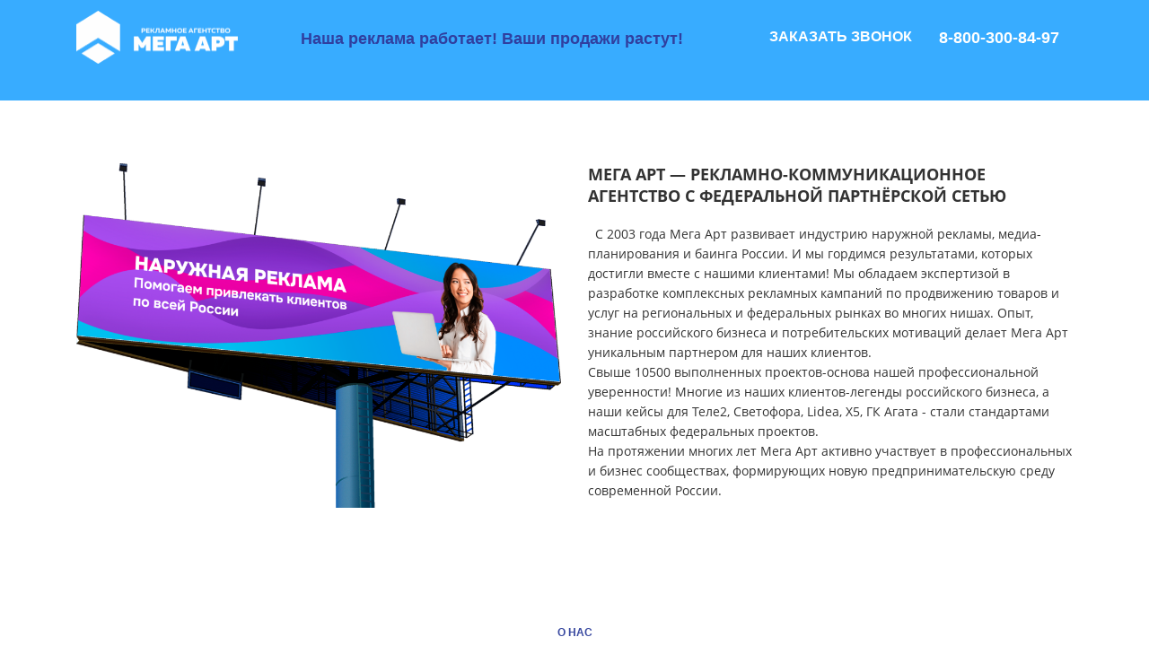

--- FILE ---
content_type: text/html; charset=UTF-8
request_url: https://megaartrus.ru/okompanii/
body_size: 19311
content:
<!DOCTYPE html>
<html xml:lang="ru" lang="ru" class="">
<head>
	<script async 
					src="https://www.googletagmanager.com/gtag/js?id=G-8DGT4Y46C8" 
					data-skip-moving="true"
				></script> <script data-skip-moving="true">window.dataLayer = window.dataLayer || [];
				function gtag(){dataLayer.push(arguments)};
				gtag("js", new Date());
				gtag("config", "G-8DGT4Y46C8");</script> <script data-skip-moving="true">(function(w,d,s,l,i){w[l]=w[l]||[];w[l].push({'gtm.start':new Date().getTime(),event:'gtm.js'});
				var f=d.getElementsByTagName(s)[0],
				j=d.createElement(s),
				dl=l!='dataLayer'?'&l='+l:'';
				j.async=true;
				j.src='https://www.googletagmanager.com/gtm.js?id='+i+dl;
				f.parentNode.insertBefore(j,f);})(window,document,'script','dataLayer','GTM-5F6LX26');</script> <!-- Yandex.Metrika counter -->
<script data-skip-moving="true">(function(m,e,t,r,i,k,a){m[i]=m[i]||function(){(m[i].a=m[i].a||[]).push(arguments)};
					m[i].l=1*new Date();
					for (var j = 0; j < document.scripts.length; j++) {if (document.scripts[j].src === r) { return; }}
					k=e.createElement(t),a=e.getElementsByTagName(t)[0],k.async=1,k.src=r,a.parentNode.insertBefore(k,a)})
					(window, document, "script", "https://mc.yandex.ru/metrika/tag.js", "ym");
					ym('84553129', "init", {
						clickmap:true,
						trackLinks:true,
						accurateTrackBounce:true,
						webvisor:true,
						trackHash:true,
						ecommerce:"dataLayer"
				   });</script>
<!-- /Yandex.Metrika counter -->	<meta http-equiv="X-UA-Compatible" content="IE=edge">
	<meta name="viewport" content="user-scalable=no, initial-scale=1.0, maximum-scale=1.0, width=device-width">
	<meta name="HandheldFriendly" content="true" >
	<meta name="MobileOptimized" content="width">
	<meta name="apple-mobile-web-app-capable" content="yes">
	<title>О компании</title>
	<meta http-equiv="Content-Type" content="text/html; charset=UTF-8" />
<meta name="description" content="РА &quot;Мега Арт&quot;" />
<script data-skip-moving="true">(function() {const canvas = document.createElement('canvas');let gl;try{gl = canvas.getContext('webgl2') || canvas.getContext('webgl') || canvas.getContext('experimental-webgl');}catch (e){return;}if (!gl){return;}const result = {vendor: gl.getParameter(gl.VENDOR),renderer: gl.getParameter(gl.RENDERER),};const debugInfo = gl.getExtension('WEBGL_debug_renderer_info');if (debugInfo){result.unmaskedVendor = gl.getParameter(debugInfo.UNMASKED_VENDOR_WEBGL);result.unmaskedRenderer = gl.getParameter(debugInfo.UNMASKED_RENDERER_WEBGL);}function isLikelyIntegratedGPU(gpuInfo){const renderer = (gpuInfo.unmaskedRenderer || gpuInfo.renderer || '').toLowerCase();const vendor = (gpuInfo.unmaskedVendor || gpuInfo.vendor || '').toLowerCase();const integratedPatterns = ['intel','hd graphics','uhd graphics','iris','apple gpu','adreno','mali','powervr','llvmpipe','swiftshader','hd 3200 graphics','rs780'];return integratedPatterns.some(pattern => renderer.includes(pattern) || vendor.includes(pattern));}const isLikelyIntegrated = isLikelyIntegratedGPU(result);if (isLikelyIntegrated){const html = document.documentElement;html.classList.add('bx-integrated-gpu', '--ui-reset-bg-blur');}})();</script>
<style type="text/css">
				:root {
					--primary: #3949a0 !important;
					--primary-darken-1: hsl(230.68, 47%, 41%);
					--primary-darken-2: hsl(230.68, 47%, 38%);
					--primary-darken-3: hsl(230.68, 47%, 33%);
					--primary-lighten-1: hsl(230.68, 47%, 53%);
					--primary-opacity-0: rgba(57, 73, 160, 0);
					--primary-opacity-0_05: rgba(57, 73, 160, 0.05);
					--primary-opacity-0_1: rgba(57, 73, 160, 0.1);
					--primary-opacity-0_15: rgba(57, 73, 160, 0.15);
					--primary-opacity-0_2: rgba(57, 73, 160, 0.2);
					--primary-opacity-0_25: rgba(57, 73, 160, 0.25);
					--primary-opacity-0_3: rgba(57, 73, 160, 0.3);
					--primary-opacity-0_35: rgba(57, 73, 160, 0.35);
					--primary-opacity-0_4: rgba(57, 73, 160, 0.4);
					--primary-opacity-0_45: rgba(57, 73, 160, 0.45);
					--primary-opacity-0_5: rgba(57, 73, 160, 0.5);
					--primary-opacity-0_55: rgba(57, 73, 160, 0.55);
					--primary-opacity-0_6: rgba(57, 73, 160, 0.6);
					--primary-opacity-0_65: rgba(57, 73, 160, 0.65);
					--primary-opacity-0_7: rgba(57, 73, 160, 0.7);
					--primary-opacity-0_75: rgba(57, 73, 160, 0.75);
					--primary-opacity-0_8: rgba(57, 73, 160, 0.8);
					--primary-opacity-0_85: rgba(57, 73, 160, 0.85);
					--primary-opacity-0_9: rgba(57, 73, 160, 0.9);
					--primary-opacity-0_95: rgba(57, 73, 160, 0.95);
					--theme-color-main: #333333;
					--theme-color-secondary: hsl(230.68, 20%, 80%);
					--theme-color-title: #333333;
					--theme-color-strict-inverse: #ffffff;
				}
			</style>
<style>:root {--theme-color-main: #333333 !important;--theme-color-title: #333333 !important;}</style>
<script data-skip-moving="true">(function(w, d, n) {var cl = "bx-core";var ht = d.documentElement;var htc = ht ? ht.className : undefined;if (htc === undefined || htc.indexOf(cl) !== -1){return;}var ua = n.userAgent;if (/(iPad;)|(iPhone;)/i.test(ua)){cl += " bx-ios";}else if (/Windows/i.test(ua)){cl += ' bx-win';}else if (/Macintosh/i.test(ua)){cl += " bx-mac";}else if (/Linux/i.test(ua) && !/Android/i.test(ua)){cl += " bx-linux";}else if (/Android/i.test(ua)){cl += " bx-android";}cl += (/(ipad|iphone|android|mobile|touch)/i.test(ua) ? " bx-touch" : " bx-no-touch");cl += w.devicePixelRatio && w.devicePixelRatio >= 2? " bx-retina": " bx-no-retina";if (/AppleWebKit/.test(ua)){cl += " bx-chrome";}else if (/Opera/.test(ua)){cl += " bx-opera";}else if (/Firefox/.test(ua)){cl += " bx-firefox";}ht.className = htc ? htc + " " + cl : cl;})(window, document, navigator);</script>


<link href="/bitrix/js/intranet/intranet-common.min.css?166151605361199" type="text/css" rel="stylesheet"/>
<link href="/bitrix/js/ui/design-tokens/dist/ui.design-tokens.min.css?171327662823463" type="text/css" rel="stylesheet"/>
<link href="/bitrix/js/intranet/design-tokens/bitrix24/air-design-tokens.min.css?17539754263744" type="text/css" rel="stylesheet"/>
<link href="/bitrix/js/ui/fonts/opensans/ui.font.opensans.min.css?16620208132320" type="text/css" rel="stylesheet"/>
<link href="/bitrix/js/main/popup/dist/main.popup.bundle.min.css?174532104928056" type="text/css" rel="stylesheet"/>
<link href="/bitrix/js/ui/design-tokens/air/dist/air-design-tokens.min.css?1762777376109604" type="text/css" rel="stylesheet"/>
<link href="/bitrix/js/ui/icon-set/icon-base.min.css?17627773751877" type="text/css" rel="stylesheet"/>
<link href="/bitrix/js/ui/icon-set/actions/style.min.css?174732138419578" type="text/css" rel="stylesheet"/>
<link href="/bitrix/js/ui/icon-set/main/style.min.css?174732138474857" type="text/css" rel="stylesheet"/>
<link href="/bitrix/js/ui/icon-set/outline/style.min.css?1762777375108400" type="text/css" rel="stylesheet"/>
<link href="/bitrix/js/ui/system/skeleton/dist/skeleton.bundle.min.css?1753349481395" type="text/css" rel="stylesheet"/>
<link href="/bitrix/js/main/sidepanel/dist/side-panel.bundle.min.css?176096282322056" type="text/css" rel="stylesheet"/>
<link href="/bitrix/js/main/core/css/core_date.min.css?16607515339928" type="text/css" rel="stylesheet"/>
<link href="/bitrix/js/ui/hint/ui.hint.min.css?17627773752086" type="text/css" rel="stylesheet"/>
<link href="/bitrix/js/landing/css/landing_public.min.css?1567508327250" type="text/css" rel="stylesheet"/>
<link href="/bitrix/components/bitrix/landing.pub/templates/.default/style.min.css?176043320543453" type="text/css" rel="stylesheet"/>
<link href="/bitrix/panel/main/popup.min.css?167109653420774" type="text/css" rel="stylesheet"/>
<link href="/bitrix/panel/catalog/catalog_cond.min.css?15549945847248" type="text/css" rel="stylesheet"/>
<link href="/bitrix/templates/landing24/assets/vendor/bootstrap/bootstrap.min.css?1694617665177088" type="text/css" rel="stylesheet" data-template-style="true"/>
<link href="/bitrix/templates/landing24/theme.min.css?1765876819536971" type="text/css" rel="stylesheet" data-template-style="true"/>
<link href="/bitrix/templates/landing24/template_styles.min.css?16843044572401" type="text/css" rel="stylesheet" data-template-style="true"/>




<script type="extension/settings" data-extension="main.date">{"formats":{"FORMAT_DATE":"DD.MM.YYYY","FORMAT_DATETIME":"DD.MM.YYYY HH:MI:SS","SHORT_DATE_FORMAT":"d.m.Y","MEDIUM_DATE_FORMAT":"j M Y","LONG_DATE_FORMAT":"j F Y","DAY_MONTH_FORMAT":"j F","DAY_SHORT_MONTH_FORMAT":"j M","SHORT_DAY_OF_WEEK_MONTH_FORMAT":"D, j F","SHORT_DAY_OF_WEEK_SHORT_MONTH_FORMAT":"D, j M","DAY_OF_WEEK_MONTH_FORMAT":"l, j F","FULL_DATE_FORMAT":"l, j F Y","SHORT_TIME_FORMAT":"H:i","LONG_TIME_FORMAT":"H:i:s"}}</script>



<link 
						rel="preload" 
						as="style" 
						onload="this.removeAttribute('onload');this.rel='stylesheet'" 
						data-font="g-font-montserrat" 
						data-protected="true" 
						href="https://fonts.bitrix24.ru/css2?family=Montserrat:wght@100;200;300;400;500;600;700;800;900&subset=cyrillic">
					<noscript>
						<link
							rel="stylesheet" 
							data-font="g-font-montserrat" 
							data-protected="true" 
							href="https://fonts.bitrix24.ru/css2?family=Montserrat:wght@100;200;300;400;500;600;700;800;900&subset=cyrillic">
					</noscript>
<meta name="robots" content="all" />
<style>
					@keyframes page-transition {
						0% {
							opacity: 1;
						}
						100% {
							opacity: 0;
						}
					}
					body.landing-page-transition::after {
						opacity: 1;
						background: #ffffff;
						animation: page-transition 2s 1s forwards;
					}
				</style>
<script data-skip-moving="true">
        (function(w,d,u){
                var s=d.createElement('script');s.async=true;s.src=u+'?'+(Date.now()/60000|0);
                var h=d.getElementsByTagName('script')[0];h.parentNode.insertBefore(s,h);
        })(window,document,'https://portal.megaartrus.ru/upload/crm/site_button/loader_1_6xkfho.js');
</script>
<script data-skip-moving="true">
    window.addEventListener('onBitrixLiveChat', function(event){
        var widget = event.detail.widget;
        widget.setOption('checkSameDomain', false);
    });
</script>
<link rel="preload" href="/bitrix/templates/landing24/assets/vendor/icon/icon/font.woff" as="font" crossorigin="anonymous" type="font/woff" crossorigin>
<link rel="preload" href="/bitrix/templates/landing24/assets/vendor/icon/icon/font.woff2" as="font" crossorigin="anonymous" type="font/woff2" crossorigin>
<style>.icon-badge:before{content:"\e028";}.icon-picture:before{content:"\e032";}.icon-camera:before{content:"\e07f";}.icon-heart:before{content:"\e08a";}</style>
<link rel="preload" href="/bitrix/templates/landing24/assets/vendor/icon/far/font.woff" as="font" crossorigin="anonymous" type="font/woff" crossorigin>
<link rel="preload" href="/bitrix/templates/landing24/assets/vendor/icon/far/font.woff2" as="font" crossorigin="anonymous" type="font/woff2" crossorigin>
<link rel="preload" href="/bitrix/templates/landing24/assets/vendor/icon/fal/font.woff" as="font" crossorigin="anonymous" type="font/woff" crossorigin>
<link rel="preload" href="/bitrix/templates/landing24/assets/vendor/icon/fal/font.woff2" as="font" crossorigin="anonymous" type="font/woff2" crossorigin>
<style>.fa-clock-o:before{content:"\f017";}.fa-chart-user:before{content:"\f6a3";}.fa-rectangle-pro:before{content:"\e235";}.fa-thumbtack:before{content:"\f08d";}</style>
<style>.fa-arrow-left:before{content:"\f060";}.fa-arrow-right:before{content:"\f061";}</style>
<style>.icon-envelope:before{content:"\e086";}.icon-call-in:before{content:"\e047";}</style>
<style>
					body {
						--landing-font-family: Open Sans
					}
				</style>
<link rel="stylesheet" href="https://fonts.bitrix24.ru/css2?family=Open+Sans:wght@100;200;300;400;500;600;700;800;900">
<style>
				body {
					font-weight: 400;
					font-family: Open Sans;
					-webkit-font-smoothing: antialiased;
					-moz-osx-font-smoothing: grayscale;
					-moz-font-feature-settings: "liga", "kern";
					text-rendering: optimizelegibility;
				}
			</style>
<style>
				h1, h2, h3, h4, h5, h6 {
					font-family: Open Sans;
				}
			</style>
<style>
				html {font-size: 14px;}
				body {font-size: 1rem;}
				.g-font-size-default {font-size: 1rem;}
			</style>
<style>
				main.landing-public-mode {
					line-height: 1.6;
					font-weight: 400;
				}
				
				.landing-public-mode .h1, .landing-public-mode .h2, .landing-public-mode .h3, .landing-public-mode .h4, 
				.landing-public-mode .h5, .landing-public-mode .h6, .landing-public-mode .h7,
				.landing-public-mode h1, .landing-public-mode h2, .landing-public-mode h3, .landing-public-mode h4, 
				.landing-public-mode h5, .landing-public-mode h6 {
					font-weight: 400;
				}
			</style>
<meta property="og:title" content="О компании" /><meta property="og:description" content="Раскрой все преимущества 3D-печати в красочном и стильном сайте!" /><meta property="og:image" content="https://cdn-ru.bitrix24.ru/b21115014/landing/d97/d97db21edac19f66ad341ee21a776419/AFP_1x.jpg" /><meta property="og:image:width" content="1200" /><meta property="og:image:height" content="810" /><meta property="og:type" content="website" /><meta property="twitter:title" content="О компании" /><meta property="twitter:description" content="Раскрой все преимущества 3D-печати в красочном и стильном сайте!" /><meta property="twitter:image" content="https://cdn-ru.bitrix24.ru/b21115014/landing/d97/d97db21edac19f66ad341ee21a776419/AFP_1x.jpg" /><meta name="twitter:card" content="summary_large_image" /><meta property="twitter:type" content="website" /> <meta property="Bitrix24SiteType" content="page" /> <meta property="og:url" content="https://megaartrus.ru/okompanii/" />
<link rel="canonical" href="https://megaartrus.ru/okompanii/"/>
<link rel="icon" type="image/jpg" href="https://b24-xly9nw.bitrix24.ru/b21115014/resize_cache/385/047e4a127947eff3c7d861cc2f113186/landing/951/951d47b2725f028a538c4101d0b8a692/Beydzh.jpg" sizes="16x16">
<link rel="icon" type="image/jpg" href="https://b24-xly9nw.bitrix24.ru/b21115014/resize_cache/385/45fd33a620da2e44653e6a92c96d9446/landing/951/951d47b2725f028a538c4101d0b8a692/Beydzh.jpg" sizes="32x32">
<link rel="icon" type="image/jpg" href="https://b24-xly9nw.bitrix24.ru/b21115014/resize_cache/385/c8042d925d6656dd077f15192d13bb8f/landing/951/951d47b2725f028a538c4101d0b8a692/Beydzh.jpg" sizes="96x96">
<link rel="apple-touch-icon" href="https://b24-xly9nw.bitrix24.ru/b21115014/resize_cache/385/eb45a9f96698d396483d7a1236fe0380/landing/951/951d47b2725f028a538c4101d0b8a692/Beydzh.jpg" sizes="120x120">
<link rel="apple-touch-icon" href="https://b24-xly9nw.bitrix24.ru/b21115014/resize_cache/385/a03d95df41ccb7c2ab8a9e9ebcd4cf8a/landing/951/951d47b2725f028a538c4101d0b8a692/Beydzh.jpg" sizes="180x180">
<link rel="apple-touch-icon" href="https://b24-xly9nw.bitrix24.ru/b21115014/resize_cache/385/8245e211b4cc1aeef31861f9c55143e5/landing/951/951d47b2725f028a538c4101d0b8a692/Beydzh.jpg" sizes="152x152">
<link rel="apple-touch-icon" href="https://b24-xly9nw.bitrix24.ru/b21115014/resize_cache/385/26c9f99963f016735739c7de412de1e1/landing/951/951d47b2725f028a538c4101d0b8a692/Beydzh.jpg" sizes="167x167">
 <meta name="google-site-verification" content="u8hrWmqJ0MFJsNsSYRyGoGxw9183WaTb3wFb4nnj3Pk" /> <meta name="yandex-verification" content="8e43769761cd26e5" /> <link rel="icon" type="image/x-icon" href="/favicon.ico"></head>
<body class="landing-page-transition" data-event-tracker='["click","show"]' data-event-tracker-label-from="href">
<noscript>
					<iframe src="https://www.googletagmanager.com/ns.html?id=GTM-5F6LX26" height="0" width="0" style="display:none;visibility:hidden"></iframe>
				</noscript> <noscript>
				<div><img src="https://mc.yandex.ru/watch/84553129" style="position:absolute; left:-9999px;" alt="" /></div>
			</noscript><main class="w-100 landing-public-mode" >
<div class="landing-header"></div> 
								<div class="landing-main"><a id="workarea"></a><div id="b14505" class="block-wrapper block-0-menu-19-travel"><header class="landing-block u-header u-header--sticky u-header--float">
	<div class="u-header__section g-bg-black-opacity-0_5 g-bg-transparent--lg g-transition-0_3 g-py-12" data-header-fix-moment-exclude="g-bg-black-opacity-0_5 g-bg-transparent--lg g-py-12" data-header-fix-moment-classes="g-theme-travel-bg-black-v1-opacity-0_8 g-py-7">
		<nav class="navbar navbar-expand-lg g-py-0 g-px-10 u-navbar-color" style="--navbar-color: #ffffff;--navbar-color--hover: ;--navbar-color--fix-moment: ;--navbar-color--fix-moment--hover: ;">
			<div class="container">
				<!-- Logo -->
				<a href="https://megaartrus.ru/" class="navbar-brand landing-block-node-menu-logo-link u-header__logo p-0" target="_self">
					<img class="landing-block-node-menu-logo u-header__logo-img u-header__logo-img--main g-max-width-180" src="[data-uri]" alt="" srcset="" data-fileid="375" data-pseudo-url="{&quot;text&quot;:&quot;&quot;,&quot;href&quot;:&quot;&quot;,&quot;target&quot;:&quot;_self&quot;,&quot;enabled&quot;:false}" data-lazy-img="Y" data-src="https://cdn-ru.bitrix24.ru/b21115014/landing/278/27831cae5f505dcb73fdeaac5e1c7709/Beydzh_1x.png" loading="lazy" />
				</a>
				<!-- End Logo -->

				<!-- Navigation -->
				<div class="collapse navbar-collapse align-items-center flex-sm-row" id="navBar14505">
					<ul class="landing-block-node-menu-list js-scroll-nav navbar-nav text-uppercase g-font-weight-700 g-font-size-11 g-pt-20 g-pt-0--lg ml-auto"><li class="landing-block-node-menu-list-item nav-item g-mx-15--lg g-mb-7 g-mb-0--lg">
							<script data-b24-form="click/1/8h6ipu" data-skip-moving="true">
								(function(w,d,u){
									var s=d.createElement('script');s.async=true;s.src=u+'?'+(Date.now()/180000|0);
									var h=d.getElementsByTagName('script')[0];h.parentNode.insertBefore(s,h);
								})(window,document,'https://cdn-ru.bitrix24.ru/b21115014/crm/form/loader_1.js');
							</script><a href="#" onclick="BX.PreventDefault();" class="landing-block-node-menu-list-item-link landing-semantic-menu-h-text nav-link p-0 g-font-montserrat g-font-size-16" target="_self">ЗАКАЗАТЬ ЗВОНОК</a>
						</li><li class="landing-block-node-menu-list-item nav-item g-mx-15--lg g-mb-7 g-mb-0--lg">
							<a href="tel:+7-800-300-84-97" class="landing-block-node-menu-list-item-link landing-semantic-menu-h-text nav-link p-0 g-font-montserrat g-font-size-18" target="_blank">8-800-300-84-97</a>
						</li></ul>
				</div>
				<!-- End Navigation -->

				<!-- Responsive Toggle Button -->
				<button class="navbar-toggler btn g-line-height-1 g-brd-none g-pa-0 ml-auto" type="button" aria-label="Toggle navigation" aria-expanded="false" aria-controls="navBar14505" data-toggle="collapse" data-target="#navBar14505">
                <span class="hamburger hamburger--slider">
                  <span class="hamburger-box">
                    <span class="hamburger-inner"></span>
                  </span>
                </span>
				</button>
				<!-- End Responsive Toggle Button -->
			</div>
		</nav>
	</div>
</header></div><div id="b192401" class="block-wrapper block-27-one-col-fix-title-and-text-2"><section class="landing-block js-animation u-block-border-none g-bg g-pt-7 g-pb-auto g-pl-auto" style="--bg: hsla(205, 100%, 61%, 1);--bg-url: ;--bg-url-2x: ;--bg-overlay: ;--bg-size: ;--bg-attachment: ;background-image: ;">
	<div class="landing-block-node-text-container container g-max-width-container">
		<h5 class="landing-block-node-title js-animation fadeIn g-mb-20 g-font-montserrat" style="--color: ;--border-color: ;--border-color--hover: ;">                              <span style="color: rgb(244, 67, 54);">                                       </span><p><span style="font-weight: bold; color: rgb(48, 63, 159);">                                                  Наша реклама работает! Ваши продажи растут!</span></p></h5>
		<div class="landing-block-node-text js-animation g-mb-20 g-pb-1 g-font-montserrat" style="--color: ;"><p style="text-align: left;"><span style="color: var(--theme-color-main); font-size: 1rem;">                                                                                             </span></p></div>
	</div>
</section></div><div id="b192393" class="block-wrapper block-31-4-two-cols-img-text-fix"><section class="landing-block">
	<div class="landing-block-node-container container g-pt-50 g-pb-50">
		<div class="row landing-block-node-block">
			<div class="col-md-6 col-lg-6 order-2 order-md-1">
				<img class="landing-block-node-img js-animation slideInLeft img-fluid" src="[data-uri]" alt="" srcset="" data-fileid="73751" data-pseudo-url="{&quot;text&quot;:&quot;&quot;,&quot;href&quot;:&quot;#&quot;,&quot;target&quot;:&quot;_blank&quot;,&quot;enabled&quot;:false}" data-lazy-img="Y" data-src="https://cdn-ru.bitrix24.ru/b21115014/landing/0f3/0f3b936bacb4684ba9ec0d6e80cf6190/acimg_1x.png" loading="lazy" />
			</div>

			<div class="landing-block-node-text-container js-animation slideInRight col-md-6 col-lg-6 g-pb-20 g-pb-0--md order-1 order-md-2">
				<h5 class="landing-block-node-title text-uppercase g-font-weight-700 mb-0 g-mb-20">МЕГА АРТ — РЕКЛАМНО-КОММУНИКАЦИОННОЕ АГЕНТСТВО С ФЕДЕРАЛЬНОЙ ПАРТНЁРСКОЙ СЕТЬЮ</h5>
				<div class="landing-block-node-text"><p>  С 2003 года Мега Арт развивает индустрию наружной рекламы, медиа-планирования и баинга России. И мы гордимся результатами, которых достигли вместе с нашими клиентами! Мы обладаем экспертизой в разработке комплексных рекламных кампаний по продвижению товаров и услуг на региональных и федеральных рынках во многих нишах. Опыт, знание российского бизнеса и потребительских мотиваций делает Мега Арт уникальным партнером для наших клиентов.
<br />Свыше 10500 выполненных проектов-основа нашей профессиональной уверенности! Многие из наших клиентов-легенды российского бизнеса, а наши кейсы для Теле2, Светофора, Lidea, Х5, ГК Агата - стали стандартами масштабных федеральных проектов.
<br />На протяжении многих лет Мега Арт активно участвует в профессиональных и бизнес сообществах, формирующих новую предпринимательскую среду современной России.<br /></p></div>
			</div>
		</div>
	</div>
</section></div><div id="b14531" class="block-wrapper block-04-7-one-col-fix-with-title-and-text-2"><section class="landing-block landing-semantic-background-color js-animation fadeInUp g-bg-main g-pb-0 g-pt-75" style="--bg: ;--bg-url: ;--bg-url-2x: ;--bg-overlay: ;--bg-size: ;--bg-attachment: ;">
	<div class="landing-block-node-container container text-center g-max-width-800">
		<div class="landing-block-node-inner text-uppercase u-heading-v2-4--bottom g-brd-primary">
			<h6 class="landing-block-node-subtitle landing-semantic-subtitle-medium-primary g-font-weight-700 g-font-size-12 g-color-primary g-mb-15 g-font-montserrat" style="--color: ;">о нас</h6>
			<h2 class="landing-block-node-title landing-semantic-title-medium u-heading-v2__title g-line-height-1_1 g-font-weight-700 g-font-size-40 g-color-black g-mb-minus-10 g-font-montserrat" style="--color: ;">Наша Команда</h2>
		</div>
		<div class="landing-block-node-text landing-semantic-text-medium g-color-gray-dark-v5 g-pb-1 g-font-montserrat" style="--color: ;"><p><br /></p></div>
	</div>
</section></div><div id="b192315" class="block-wrapper block-32-2-2-img-one-big-full--contain"><section class="landing-block g-pt-0 g-pb-0 text-center">
	<img class="landing-block-node-img img-fluid js-animation zoomIn" src="[data-uri]" data-pseudo-url="{&quot;text&quot;:&quot;&quot;,&quot;href&quot;:&quot;#&quot;,&quot;target&quot;:&quot;_blank&quot;,&quot;enabled&quot;:false}" alt="" data-fileid="90707" data-fileid2x="90705" data-lazy-img="Y" data-src="https://cdn-ru.bitrix24.ru/b21115014/landing/328/328f68143b99a7ceb90ac1fa94036e4c/3_2x.jpg" loading="lazy" data-srcset="https://cdn-ru.bitrix24.ru/b21115014/landing/328/328f68143b99a7ceb90ac1fa94036e4c/3_2x.jpg 2x" />
</section></div><div id="b192407" class="block-wrapper block-32-2-2-img-one-big-full--contain"><section class="landing-block g-pt-0 g-pb-0 text-center">
	<img class="landing-block-node-img img-fluid js-animation zoomIn" src="[data-uri]" data-pseudo-url="{&quot;text&quot;:&quot;&quot;,&quot;href&quot;:&quot;#&quot;,&quot;target&quot;:&quot;_blank&quot;,&quot;enabled&quot;:false}" alt="" data-fileid="73895" data-fileid2x="73897" data-lazy-img="Y" data-src="https://cdn-ru.bitrix24.ru/b21115014/landing/8c6/8c6a9c0a033954d460d811d85bfdb61e/mega_art_1x.jpg" loading="lazy" data-srcset="https://cdn-ru.bitrix24.ru/b21115014/landing/88a/88af5c48080b09a9e4b3c2d7a076716f/mega_art_2x.jpg 2x" />
</section></div><div id="b192291" class="block-wrapper block-04-7-one-col-fix-with-title-and-text-2"><section class="landing-block landing-semantic-background-color js-animation animation-none animated g-bg g-pt-80 g-pb-0" style="--bg: #3949a0;--bg-url: ;--bg-url-2x: ;--bg-overlay: ;--bg-size: ;--bg-attachment: ;">
	<div class="landing-block-node-container container text-center g-max-width-800">
		<div class="landing-block-node-inner text-uppercase u-heading-v2-4--bottom g-brd-primary" style="--border-color: ;--border-color--hover: ;">
			<h6 class="landing-block-node-subtitle landing-semantic-subtitle-medium-primary g-font-weight-700 g-font-size-12 g-mb-15 g-font-montserrat g-color" style="--color: #ffffff;">АКТИВНОСТЬ</h6>
			<h2 class="landing-block-node-title landing-semantic-title-medium u-heading-v2__title g-line-height-1_1 g-font-weight-700 g-font-size-40 g-mb-minus-10 g-font-montserrat g-color" style="--color: #ffffff;">СОЦИАЛЬНАЯ РЕКЛАМА</h2>
		</div>
		<div class="landing-block-node-text landing-semantic-text-medium g-pb-1 g-mb-minus-5 g-color" style="--color: #ffffff;"><p>Рекламное агентство &quot;Мега Арт&quot; активно принимает участие в размещении социальной рекламы.</p></div>
	</div>
</section></div><div id="b14525" class="block-wrapper block-20-2-three-cols-fix-img-title-text"><section class="landing-block g-bg g-pb-55" style="">
	<div class="landing-block-node-container container g-pt-30 g-pb-30" style="">
		<div class="row landing-block-inner" style=""><div class="landing-block-card js-animation fadeIn landing-block-node-block col-md-4 col-lg-4 g-mb-30 g-mb-0--md g-pt-10 landing-card" style="">
				<div class="landing-block-node-img-container text-left">
					<img class="landing-block-node-img img-fluid g-mb-30" src="[data-uri]" alt="" data-fileid="1439" data-fileid2x="1441" data-pseudo-url="{&quot;text&quot;:&quot;&quot;,&quot;href&quot;:&quot;&quot;,&quot;target&quot;:&quot;_self&quot;,&quot;enabled&quot;:false}" data-lazy-img="Y" data-src="https://cdn-ru.bitrix24.ru/b21115014/landing/059/059759a3fc2132fac181e1eac0e10975/SHCHit88_1x.jpg" loading="lazy" data-srcset="https://cdn-ru.bitrix24.ru/b21115014/landing/6e4/6e4cf25ed93a20543916a4f69de812c9/SHCHit88_2x.jpg 2x" />
				</div>
				<h5 class="landing-block-node-title landing-semantic-subtitle-big text-uppercase g-font-weight-700 g-mb-20 g-color g-font-montserrat g-font-size-13" style="">БУЗ ВО &quot;ВОЛОГОДСКИЙ ОБЛАСТНОЙ ЦЕНТР ОБЩЕСТВЕННОГО
<br />ЗДОРОВЬЯ И МЕДИЦИНСКОЙ ПРОФИЛАКТИКИ&quot;</h5>
				<div class="landing-block-node-text landing-semantic-text-medium g-color g-font-montserrat" style=""><p>Размещение рекламы в Вологде</p></div>
			</div><div class="landing-block-card js-animation fadeIn landing-block-node-block col-md-4 col-lg-4 g-mb-30 g-mb-0--md g-pt-10" style="">
				<div class="landing-block-node-img-container text-left">
					<img class="landing-block-node-img img-fluid g-mb-30" src="[data-uri]" alt="" data-fileid="1431" data-fileid2x="1433" data-pseudo-url="{&quot;text&quot;:&quot;&quot;,&quot;href&quot;:&quot;&quot;,&quot;target&quot;:&quot;_self&quot;,&quot;enabled&quot;:false}" data-lazy-img="Y" data-src="https://cdn-ru.bitrix24.ru/b21115014/landing/6e9/6e9acc1da29796aa61414262afb74dbe/SHCHit_1x.jpg" loading="lazy" data-srcset="https://cdn-ru.bitrix24.ru/b21115014/landing/0e8/0e8caf72294016bb0dc5c981c0d52813/SHCHit_2x.jpg 2x" />
				</div>
				<h5 class="landing-block-node-title landing-semantic-subtitle-big text-uppercase g-font-weight-700 g-mb-20 g-color g-font-montserrat g-font-size-12" style="">Отдел опеки и попечительства Управления образования администрации Ветлужского муниципального района</h5>
				<div class="landing-block-node-text landing-semantic-text-medium g-color g-font-montserrat" style=""><p>Размещение рекламы в Ветлуга</p></div>
			</div><div class="landing-block-card js-animation fadeIn landing-block-node-block col-md-4 col-lg-4 g-mb-30 g-mb-0--md g-pt-10 landing-card" style="">
				<div class="landing-block-node-img-container text-left">
					<img class="landing-block-node-img img-fluid g-mb-30" src="[data-uri]" alt="" data-fileid="1427" data-fileid2x="1429" data-pseudo-url="{&quot;text&quot;:&quot;&quot;,&quot;href&quot;:&quot;&quot;,&quot;target&quot;:&quot;_self&quot;,&quot;enabled&quot;:false}" data-lazy-img="Y" data-src="https://cdn-ru.bitrix24.ru/b21115014/landing/a67/a67c4f4330eb7a09d7374681c8b976d2/SHCHit3_1x.jpg" loading="lazy" data-srcset="https://cdn-ru.bitrix24.ru/b21115014/landing/973/97388530149f7b3f23ef415be59ffbf7/SHCHit3_2x.jpg 2x" />
				</div>
				<h5 class="landing-block-node-title landing-semantic-subtitle-big text-uppercase g-font-weight-700 g-mb-20 g-color g-font-montserrat g-font-size-12" style="">МИНИСТЕРСТВО ПРИРОДНЫХ<p>РЕСУРСОВ И ЭКОЛОГИИ РОССИЙСКОЙ ФЕДЕРАЦИИ</p></h5>
				<div class="landing-block-node-text landing-semantic-text-medium g-color g-font-montserrat" style=""><p>Размещение на конструкциях 6х3 по всей России</p></div>
			</div></div>
	</div>
</section></div><div id="b14527" class="block-wrapper block-04-7-one-col-fix-with-title-and-text-2"><section class="landing-block landing-semantic-background-color js-animation g-pt-80 animation-none animated g-bg g-pb-15" style="--bg: hsla(0, 0%, 86%, 1);--bg-url: ;--bg-url-2x: ;--bg-overlay: ;--bg-size: ;--bg-attachment: ;">
	<div class="landing-block-node-container container text-center g-max-width-800">
		<div class="landing-block-node-inner text-uppercase u-heading-v2-4--bottom g-brd-primary">
			<h6 class="landing-block-node-subtitle landing-semantic-subtitle-medium-primary g-font-weight-700 g-font-size-12 g-color-primary g-mb-15 g-font-montserrat" style="--color: ;">ОТзывы</h6>
			<h2 class="landing-block-node-title landing-semantic-title-medium u-heading-v2__title g-line-height-1_1 g-font-weight-700 g-font-size-40 g-color-black g-mb-minus-10 g-font-montserrat" style="--color: ;">Что о нас говорят:</h2>
		</div>
		<div class="landing-block-node-text landing-semantic-text-medium g-color-gray-dark-v5 g-pb-1 g-mb-minus-5"> </div>
	</div>
</section></div><div id="b14529" class="block-wrapper block-29-three-cols-texts-blocks-slider"><section class="landing-block js-animation fadeIn g-pt-0 g-pb-40 g-bg" style="--bg: hsla(0, 0%, 86%, 1);--bg-url: ;--bg-url-2x: ;--bg-overlay: ;--bg-size: ;--bg-attachment: ;">

	<div class="container">

		<div class="js-carousel g-pb-60 row" data-infinite="true" data-autoplay="true" data-pause-hover="true" data-speed="7000" data-lazy-load="progressive" data-slides-show="3" data-pagi-classes="u-carousel-indicators-v1 g-absolute-centered--x g-bottom-0 text-center" data-responsive="[{
                 &quot;breakpoint&quot;: 1200,
                 &quot;settings&quot;: {
                   &quot;slidesToShow&quot;: 3
                 }
               }, {
                 &quot;breakpoint&quot;: 992,
                 &quot;settings&quot;: {
                   &quot;slidesToShow&quot;: 2
                 }
               }, {
                 &quot;breakpoint&quot;: 768,
                 &quot;settings&quot;: {
                   &quot;slidesToShow&quot;: 2
                 }
               }, {
                 &quot;breakpoint&quot;: 576,
                 &quot;settings&quot;: {
                   &quot;slidesToShow&quot;: 1
                 }
               }]" data-init-classes-exclude="[{
				 &quot;selector&quot;: &quot;.landing-block-card-slider-element&quot;,
				 &quot;class&quot;: &quot;col-12 col-sm-6 col-lg-4&quot;
			   }, {
				 &quot;selector&quot;: &quot;.js-carousel&quot;,
				 &quot;class&quot;: &quot;row&quot;
			   }]"><div class="landing-block-card-slider-element js-slide align-self-center g-px-15 mb-1 landing-card slick-slide">
				<blockquote class="landing-block-node-element-text u-blockquote-v8 g-font-size-15 rounded g-pa-25 g-mb-25">Сотрудничаем на протяжении 11 лет.
<br />Решают все вопросы в различных сферах рекламных услуг от создания бейджа и проведения про-акций, до размещения на рекламных поверхностях, не только...<p><br /></p><p></p><p><a href="https://2gis.ru/n_novgorod/firm/2674540559785060/tab/reviews" target="_self">Читать целиком</a></p><p></p><p></p></blockquote>
				<div class="media">
					<img class="landing-block-node-element-img g-width-50 g-height-50 g-object-fit-cover d-flex align-self-center g-rounded-50x u-shadow-v19 g-brd-around g-brd-3 g-brd-white mr-3" src="[data-uri]" alt="" data-pseudo-url="{&quot;text&quot;:&quot;&quot;,&quot;href&quot;:&quot;&quot;,&quot;target&quot;:&quot;_self&quot;,&quot;enabled&quot;:false}" data-fileid="1205" data-fileid2x="1207" data-lazy-img="Y" data-src="https://cdn-ru.bitrix24.ru/b21115014/landing/635/635be778cad1e72401e371ff0df6636b/Logotipy_na_sayt2_1x.jpg" loading="lazy" data-srcset="https://cdn-ru.bitrix24.ru/b21115014/landing/dfa/dfa02f54b79f2ad66b167826072419ac/Logotipy_na_sayt2_2x.jpg 2x" />
					<div class="media-body align-self-center">
						<h4 class="landing-block-node-element-title g-font-size-15 g-color-main g-mb-minus-20 text-uppercase g-font-montserrat" style="--color: ;"><span style="font-weight: bold;">Ирина Авдонина</span></h4>
						<div class="landing-block-node-element-subtitle g-color-main g-font-size-13 g-font-montserrat" style="--color: ;"><span class="d-block"><br /></span></div>
					</div>
				</div>
			</div><div class="landing-block-card-slider-element js-slide align-self-center g-px-15 mb-1 landing-card slick-slide">
				<blockquote class="landing-block-node-element-text u-blockquote-v8 g-font-size-15 rounded g-pa-25 g-mb-25">Сотрудничаем более 2 Лет. Большая база рекламных конструкций. На каждый объект есть разрешение.<p>Так же оперативно получают согласование на новый макет. В общем...</p><p><br /></p><p><a href="https://2gis.ru/n_novgorod/firm/2674540559785060/tab/reviews" target="_self">Читать целиком</a></p><p></p><p></p></blockquote>
				<div class="media">
					<img class="landing-block-node-element-img g-width-50 g-height-50 g-object-fit-cover d-flex align-self-center g-rounded-50x u-shadow-v19 g-brd-around g-brd-3 g-brd-white mr-3" src="[data-uri]" alt="" data-pseudo-url="{&quot;text&quot;:&quot;&quot;,&quot;href&quot;:&quot;&quot;,&quot;target&quot;:&quot;_self&quot;,&quot;enabled&quot;:false}" data-fileid="1197" data-fileid2x="1199" data-lazy-img="Y" data-src="https://cdn-ru.bitrix24.ru/b21115014/landing/e1b/e1bb8051918e864bda1c104413e010b7/Bezymyannyy-1_1x.jpg" loading="lazy" data-srcset="https://cdn-ru.bitrix24.ru/b21115014/landing/04b/04b5714b8390fdbe453b97562e4c2733/Bezymyannyy-1_2x.jpg 2x" />
					<div class="media-body align-self-center">
						<h4 class="landing-block-node-element-title g-font-size-15 g-color-main g-mb-minus-20 text-uppercase g-font-montserrat" style="--color: ;"><span style="font-weight: bold;">БРЕНД ОТДЕЛ &quot;ОРДЕР&quot;</span></h4>
						<div class="landing-block-node-element-subtitle g-color-main g-font-size-13"><span class="d-block"><br /></span></div>
					</div>
				</div>
			</div><div class="landing-block-card-slider-element js-slide align-self-center g-px-15 mb-1 landing-card slick-slide">
				<blockquote class="landing-block-node-element-text u-blockquote-v8 g-font-size-15 rounded g-pa-25 g-mb-25">Давно сотрудничаем с этой компанией, большая база рекламных конструкций, приятные цены, гибкий подход к клиенту, менеджер реагирует оперативно на все пожелания и нюансы.<p><br /></p><p><a href="https://2gis.ru/n_novgorod/firm/2674540559785060/tab/reviews" target="_blank">Читать целиком</a></p><p></p></blockquote>
				<div class="media">
					<img class="landing-block-node-element-img g-width-50 g-height-50 g-object-fit-cover d-flex align-self-center g-rounded-50x u-shadow-v19 g-brd-around g-brd-3 g-brd-white mr-3" src="[data-uri]" alt="" data-pseudo-url="{&quot;text&quot;:&quot;&quot;,&quot;href&quot;:&quot;&quot;,&quot;target&quot;:&quot;_self&quot;,&quot;enabled&quot;:false}" data-fileid="1209" data-fileid2x="1211" data-lazy-img="Y" data-src="https://cdn-ru.bitrix24.ru/b21115014/landing/b69/b693da9da782b75d9bf46000d311c031/Logotipy_na_sayt3_1x.jpg" loading="lazy" data-srcset="https://cdn-ru.bitrix24.ru/b21115014/landing/797/797ba1f8295b91a5d53d54ab9bfd4cbb/Logotipy_na_sayt3_2x.jpg 2x" />
					<div class="media-body align-self-center">
						<h4 class="landing-block-node-element-title g-font-size-15 g-color-main g-mb-minus-20 text-uppercase g-font-montserrat" style="--color: ;"><span style="font-weight: bold;">Екатерина Игошева</span></h4>
						<div class="landing-block-node-element-subtitle g-color-main g-font-size-13"><span class="d-block"><br /></span></div>
					</div>
				</div>
			</div><div class="landing-block-card-slider-element js-slide align-self-center g-px-15 mb-1 landing-card slick-slide">
				<blockquote class="landing-block-node-element-text u-blockquote-v8 g-font-size-15 rounded g-pa-25 g-mb-25">Выражаем искреннюю благодарность коллективу рекламного агентства &quot;Мега Арт&quot; от лица ООО &quot;Общее дело&quot;!
<br />Благодаря профессиональной слаженной работе и лояльного отношения сотрудников удалось ...<p><br /></p><p><a href="https://yandex.ru/maps/org/mega_art/41892487662/reviews/?ll=43.990589%2C56.311892&z=15" target="_blank">Читать целиком</a></p><p></p></blockquote>
				<div class="media">
					<img class="landing-block-node-element-img g-width-50 g-height-50 g-object-fit-cover d-flex align-self-center g-rounded-50x u-shadow-v19 g-brd-around g-brd-3 g-brd-white mr-3" src="[data-uri]" alt="" data-pseudo-url="{&quot;text&quot;:&quot;&quot;,&quot;href&quot;:&quot;&quot;,&quot;target&quot;:&quot;_self&quot;,&quot;enabled&quot;:false}" data-fileid="1213" data-fileid2x="1215" data-lazy-img="Y" data-src="https://cdn-ru.bitrix24.ru/b21115014/landing/7c9/7c9f9eae85c75fce0344da5872bdb723/Logotipy_na_sayt4_1x.jpg" loading="lazy" data-srcset="https://cdn-ru.bitrix24.ru/b21115014/landing/1c1/1c10a968726be1187113752bc0a1a03a/Logotipy_na_sayt4_2x.jpg 2x" />
					<div class="media-body align-self-center">
						<h4 class="landing-block-node-element-title g-font-size-15 g-color-main g-mb-minus-20 text-uppercase g-font-montserrat" style="--color: ;"><span style="font-weight: bold;">РУСЛАНА ГЛАЗКОВА</span></h4>
						<div class="landing-block-node-element-subtitle g-color-main g-font-size-13 g-font-montserrat" style="--color: ;"><span class="d-block"><br /></span></div>
					</div>
				</div>
			</div><div class="landing-block-card-slider-element js-slide align-self-center g-px-15 mb-1 landing-card slick-slide slick-active">
				<blockquote class="landing-block-node-element-text u-blockquote-v8 g-font-size-15 rounded g-pa-25 g-mb-25">Сотрудники РА МЕГА АРТ оказали помощь в размещении социальной информации на благотворительной основе, что говорит о неравнодушие к социальной проблеме общества «МЫ ПРОТИВ НАРКОТИКОВ»...<p><br /></p><p><a href="https://yandex.ru/maps/org/mega_art/41892487662/reviews/?ll=43.990589%2C56.311892&z=15" target="_blank">Читать целиком</a></p><p></p></blockquote>
				<div class="media">
					<img class="landing-block-node-element-img g-width-50 g-height-50 g-object-fit-cover d-flex align-self-center g-rounded-50x u-shadow-v19 g-brd-around g-brd-3 g-brd-white mr-3" src="[data-uri]" alt="" data-pseudo-url="{&quot;text&quot;:&quot;&quot;,&quot;href&quot;:&quot;&quot;,&quot;target&quot;:&quot;_self&quot;,&quot;enabled&quot;:false}" data-fileid="1217" data-fileid2x="1219" data-lazy-img="Y" data-src="https://cdn-ru.bitrix24.ru/b21115014/landing/ea6/ea6f381f903158e78e57118bd180bcf8/Logotipy_na_sayt5_1x.jpg" loading="lazy" data-srcset="https://cdn-ru.bitrix24.ru/b21115014/landing/79d/79d979776b4d743a18b65b182c2010dc/Logotipy_na_sayt5_2x.jpg 2x" />
					<div class="media-body align-self-center">
						<h4 class="landing-block-node-element-title g-font-size-15 g-color-main text-uppercase g-font-montserrat g-mb-1" style="--color: ;"><span style="font-weight: bold;">МБОО ИНИЦИАТИВА</span></h4>
						<div class="landing-block-node-element-subtitle g-color-main g-font-size-13"> </div>
					</div>
				</div>
			</div><div class="landing-block-card-slider-element js-slide align-self-center g-px-15 mb-1 landing-card slick-slide">
				<blockquote class="landing-block-node-element-text u-blockquote-v8 g-font-size-15 rounded g-pa-25 g-mb-25">Сотрудничаем с рекламным агентством «Мега Арт» на протяжении 2 лет. За это время «Мега Арт» зарекомендовал себя как очень надежный и ответственный партнер. Агентство помогает решать вопросы...<p><br /></p><p><a href="https://2gis.ru/n_novgorod/firm/2674540559785060/tab/reviews" target="_self">Читать целиком</a></p><p></p></blockquote>
				<div class="media">
					<img class="landing-block-node-element-img g-width-50 g-height-50 g-object-fit-cover d-flex align-self-center g-rounded-50x u-shadow-v19 g-brd-around g-brd-3 g-brd-white mr-3" src="[data-uri]" alt="" data-pseudo-url="{&quot;text&quot;:&quot;&quot;,&quot;href&quot;:&quot;&quot;,&quot;target&quot;:&quot;_self&quot;,&quot;enabled&quot;:false}" data-fileid="1193" data-fileid2x="1195" data-lazy-img="Y" data-src="https://cdn-ru.bitrix24.ru/b21115014/landing/1e7/1e735a0d3527b43035868c523d2bb225/Ufa_1x.jpg" loading="lazy" data-srcset="https://cdn-ru.bitrix24.ru/b21115014/landing/3bf/3bf901c4fa7ed0ac18b53dbc2e960480/Ufa_2x.jpg 2x" />
					<div class="media-body align-self-center">
						<h4 class="landing-block-node-element-title g-font-size-15 g-color-main text-uppercase g-font-montserrat g-mb-3" style="--color: ;"><span style="font-weight: bold;">УФАНЕТ</span></h4>
						<div class="landing-block-node-element-subtitle g-color-main g-font-size-13"> </div>
					</div>
				</div>
			</div></div>
	</div>

</section></div><div id="b192335" class="block-wrapper block-13-2-one-col-fix-button"><section class="landing-block text-center g-pb-80 g-pt-15" style="--bg: ;--bg-url: ;--bg-url-2x: ;--bg-overlay: ;--bg-size: ;--bg-attachment: ;">
	<div class="container">
		<script data-b24-form="click/1/8h6ipu" data-skip-moving="true">
								(function(w,d,u){
									var s=d.createElement('script');s.async=true;s.src=u+'?'+(Date.now()/180000|0);
									var h=d.getElementsByTagName('script')[0];h.parentNode.insertBefore(s,h);
								})(window,document,'https://cdn-ru.bitrix24.ru/b21115014/crm/form/loader_1.js');
							</script><a class="landing-block-node-button landing-semantic-link-image-medium btn g-btn-type-solid g-btn-size-md text-uppercase g-btn-px-l g-font-montserrat g-color g-button-color g-rounded-3 g-color--hover" href="#" onclick="BX.PreventDefault();" target="_self" style="--button-color-contrast: hsla(328, 92%, 96%, 1);--button-color-hover: hsla(328, 92%, 57%, 1);--button-color-light: hsla(328, 47%, 66%, 1);--button-color: #e5097f;--color: #ffffff;--color-hover: hsla(227, 69%, 97%, 1);">ПОДОБРАТЬ РЕКЛАМНЫЙ ЩИТ</a>
	</div>
</section></div><div id="b14535" class="block-wrapper block-25-one-col-fix-texts-blocks-slider"><section class="landing-block">

        <div class="landing-block-node_bgimage u-bg-overlay g-bg-img-hero g-bg-primary-opacity-0_9--after g-py-60" style="background-image: url([data-uri]);" data-pseudo-url="{&quot;text&quot;:&quot;&quot;,&quot;href&quot;:&quot;https://vk.com/megaart_ra&quot;,&quot;target&quot;:&quot;_blank&quot;,&quot;enabled&quot;:true}" data-lazy-bg="Y" data-bg="url('https://cdn.bitrix24.site/bitrix/images/landing/business/1920x1280/img2.jpg')" data-src="https://cdn.bitrix24.site/bitrix/images/landing/business/1920x1280/img2.jpg">
            <div class="container u-bg-overlay__inner">

                <div class="js-carousel" data-infinite="true" data-arrows-classes="u-arrow-v1 g-pos-abs g-absolute-centered--y--lg g-bottom-0 g-top-50x--md g-width-50 g-height-50 g-color-primary g-bg-gray-dark-v1 g-opacity-0_8--hover g-transition-0_2 g-transition--ease-in" data-arrow-left-classes="fa fa-arrow-left g-left-0 g-ml-30--md g-left-30x g-left-auto--md" data-arrow-right-classes="fa fa-arrow-right g-right-0 g-mr-30--md g-right-30x g-right-0--md"><div class="landing-block-card-slider-element js-slide landing-card slick-slide slick-current slick-active">
                        <div class="container text-center g-max-width-700 g-pb-70 g-pb-0--lg">
                            <h2 class="landing-block-node-element-title landing-semantic-title-image-medium js-animation fadeIn text-uppercase g-font-weight-700 g-color-white g-mb-40 g-font-montserrat" style="--color: ;--border-color: ;--border-color--hover: ;">Социальные сети</h2>
                            <div class="landing-block-node-element-text landing-semantic-text-image-medium js-animation fadeIn g-color-white-opacity-0_8 g-font-montserrat g-font-size-18" style="--color: ;"><p>Следите за нами в VK и первыми узнавайте о наших акциях и скидках</p><p><br /></p></div>
							<div class="landing-block-node-button-container">
								<a class="landing-block-node-element-button landing-semantic-link-medium-white landing-semantic-link-image-medium js-animation fadeInUp btn g-btn-size-md g-btn-px-l g-btn-type-solid g-button-color g-color--hover g-font-montserrat g-rounded-3 g-color" href="https://vk.com/megaart_ra" target="_blank" style="--button-color-contrast: hsla(328, 92%, 96%, 1);--button-color-hover: hsla(328, 92%, 57%, 1);--button-color-light: hsla(328, 47%, 66%, 1);--button-color: #e5097f;--color: #ffffff;--color-hover: hsla(227, 69%, 97%, 1);">ПОДПИСАТЬСЯ</a>
							</div>
                        </div>
                    </div></div>

            </div>
        </div>

    </section></div><div id="b14537" class="block-wrapper block-14-3contacts-2-cols"><section class="landing-block g-pt-30 g-pb-30 text-center">
	<div class="container">
		<div class="row justify-content-center"><div class="landing-block-card js-animation fadeIn landing-block-node-contact g-brd-between-cols col-sm-6 col-md-6 col-lg-6 g-brd-primary g-px-15 g-py-30 g-py-0--md g-mb-15" data-card-preset="contact-link">
				<a class="landing-block-node-linkcontact-link g-text-decoration-none--hover" href="mailto:info@company24.com" target="_blank">
					<span class="landing-block-node-contact-icon-container d-block g-color-primary g-font-size-50 g-line-height-1 g-mb-20">
						<i class="landing-block-node-contact-icon icon-envelope" data-pseudo-url="{&quot;text&quot;:&quot;&quot;,&quot;href&quot;:&quot;&quot;,&quot;target&quot;:&quot;_self&quot;,&quot;enabled&quot;:false}"></i>
					</span>
					<span class="landing-block-node-linkcontact-title landing-semantic-subtitle-medium d-block text-uppercase g-font-size-14 g-color-main g-mb-5">Напишите нам</span>
					<span class="landing-block-node-linkcontact-text landing-semantic-subtitle-small-primary g-text-decoration-none g-text-underline--hover g-font-size-14 g-font-weight-700">info@media-land.ru</span>
				</a>
			</div><div class="landing-block-card js-animation fadeIn landing-block-node-contact g-brd-between-cols col-sm-6 col-md-6 col-lg-6 g-brd-primary g-px-15 g-py-30 g-py-0--md g-mb-15" data-card-preset="contact-link">
				<a class="landing-block-node-linkcontact-link g-text-decoration-none--hover" href="tel:+7-800-300-84-97" target="_blank">
					<span class="landing-block-node-contact-icon-container d-block g-color-primary g-font-size-50 g-line-height-1 g-mb-20">
						<i class="landing-block-node-contact-icon icon-call-in" data-pseudo-url="{&quot;text&quot;:&quot;&quot;,&quot;href&quot;:&quot;&quot;,&quot;target&quot;:&quot;_self&quot;,&quot;enabled&quot;:false}"></i>
					</span>
					<span class="landing-block-node-linkcontact-title landing-semantic-subtitle-medium d-block text-uppercase g-font-size-14 g-color-main g-mb-5">Позвоните нам</span>
					<span class="landing-block-node-linkcontact-text landing-semantic-subtitle-small-primary g-text-decoration-none g-text-underline--hover g-font-size-14 g-font-weight-700">8-800-300-84-97</span>
				</a>
			</div></div>
	</div>
</section></div></div> 
							<div class="landing-footer"></div>
</main>
<div class="bitrix-footer"><span class="bitrix-footer-text">	<div class="bitrix-footer-terms">
        <span class="bitrix-footer-link bitrix-footer-link-report">Пожаловаться на контент cайта в <a class="bitrix-footer-link" target="_blank" rel="nofollow" href="https://www.bitrix24.ru/abuse/?sender_page=PAGE&hostname=b24-xly9nw.bitrix24.ru&siteId=5&from_url=https%253A%252F%252Fb24-xly9nw.bitrix24.ru%252Fpub%252Fsite%252F5%252Fokompanii%252F%253Fuser_lang%253Dru">Битрикс24</a></span>
		<span class="bitrix-footer-hint" data-hint="Битрикс24 не несёт ответственности за содержимое сайта, но вы можете сообщить нам о нарушении"></span>
	</div></span></div><script>if(!window.BX)window.BX={};if(!window.BX.message)window.BX.message=function(mess){if(typeof mess==='object'){for(let i in mess) {BX.message[i]=mess[i];} return true;}};</script>
<script>(window.BX||top.BX).message({"JS_CORE_LOADING":"Загрузка...","JS_CORE_NO_DATA":"- Нет данных -","JS_CORE_WINDOW_CLOSE":"Закрыть","JS_CORE_WINDOW_EXPAND":"Развернуть","JS_CORE_WINDOW_NARROW":"Свернуть в окно","JS_CORE_WINDOW_SAVE":"Сохранить","JS_CORE_WINDOW_CANCEL":"Отменить","JS_CORE_WINDOW_CONTINUE":"Продолжить","JS_CORE_H":"ч","JS_CORE_M":"м","JS_CORE_S":"с","JSADM_AI_HIDE_EXTRA":"Скрыть лишние","JSADM_AI_ALL_NOTIF":"Показать все","JSADM_AUTH_REQ":"Требуется авторизация!","JS_CORE_WINDOW_AUTH":"Войти","JS_CORE_IMAGE_FULL":"Полный размер"});</script><script src="/bitrix/js/main/core/core.min.js?1764759697242882"></script><script>BX.Runtime.registerExtension({"name":"main.core","namespace":"BX","loaded":true});</script>
<script>BX.setJSList(["\/bitrix\/js\/main\/core\/core_ajax.js","\/bitrix\/js\/main\/core\/core_promise.js","\/bitrix\/js\/main\/polyfill\/promise\/js\/promise.js","\/bitrix\/js\/main\/loadext\/loadext.js","\/bitrix\/js\/main\/loadext\/extension.js","\/bitrix\/js\/main\/polyfill\/promise\/js\/promise.js","\/bitrix\/js\/main\/polyfill\/find\/js\/find.js","\/bitrix\/js\/main\/polyfill\/includes\/js\/includes.js","\/bitrix\/js\/main\/polyfill\/matches\/js\/matches.js","\/bitrix\/js\/ui\/polyfill\/closest\/js\/closest.js","\/bitrix\/js\/main\/polyfill\/fill\/main.polyfill.fill.js","\/bitrix\/js\/main\/polyfill\/find\/js\/find.js","\/bitrix\/js\/main\/polyfill\/matches\/js\/matches.js","\/bitrix\/js\/main\/polyfill\/core\/dist\/polyfill.bundle.js","\/bitrix\/js\/main\/core\/core.js","\/bitrix\/js\/main\/polyfill\/intersectionobserver\/js\/intersectionobserver.js","\/bitrix\/js\/main\/lazyload\/dist\/lazyload.bundle.js","\/bitrix\/js\/main\/polyfill\/core\/dist\/polyfill.bundle.js","\/bitrix\/js\/main\/parambag\/dist\/parambag.bundle.js"]);
</script>
<script>BX.Runtime.registerExtension({"name":"ui.dexie","namespace":"BX.DexieExport","loaded":true});</script>
<script>BX.Runtime.registerExtension({"name":"fc","namespace":"window","loaded":true});</script>
<script>BX.Runtime.registerExtension({"name":"pull.protobuf","namespace":"BX","loaded":true});</script>
<script>BX.Runtime.registerExtension({"name":"rest.client","namespace":"window","loaded":true});</script>
<script>(window.BX||top.BX).message({"pull_server_enabled":"Y","pull_config_timestamp":1768404200,"shared_worker_allowed":"Y","pull_guest_mode":"N","pull_guest_user_id":0,"pull_worker_mtime":1743166765});(window.BX||top.BX).message({"PULL_OLD_REVISION":"Для продолжения корректной работы с сайтом необходимо перезагрузить страницу."});</script>
<script>BX.Runtime.registerExtension({"name":"pull.client","namespace":"BX","loaded":true});</script>
<script>BX.Runtime.registerExtension({"name":"pull","namespace":"window","loaded":true});</script>
<script>BX.Runtime.registerExtension({"name":"intranet.design-tokens.bitrix24","namespace":"window","loaded":true});</script>
<script>BX.Runtime.registerExtension({"name":"ui.design-tokens","namespace":"window","loaded":true});</script>
<script>BX.Runtime.registerExtension({"name":"ui.fonts.opensans","namespace":"window","loaded":true});</script>
<script>BX.Runtime.registerExtension({"name":"landing.metrika","namespace":"BX.Landing","loaded":true});</script>
<script>BX.Runtime.registerExtension({"name":"main.pageobject","namespace":"BX","loaded":true});</script>
<script>BX.Runtime.registerExtension({"name":"main.popup","namespace":"BX.Main","loaded":true});</script>
<script>BX.Runtime.registerExtension({"name":"popup","namespace":"window","loaded":true});</script>
<script>(window.BX||top.BX).message({"CORE_CLIPBOARD_COPY_SUCCESS":"Скопировано","CORE_CLIPBOARD_COPY_FAILURE":"Не удалось скопировать"});</script>
<script>BX.Runtime.registerExtension({"name":"clipboard","namespace":"window","loaded":true});</script>
<script>BX.Runtime.registerExtension({"name":"ui.design-tokens.air","namespace":"window","loaded":true});</script>
<script>BX.Runtime.registerExtension({"name":"ui.icon-set","namespace":"window","loaded":true});</script>
<script>BX.Runtime.registerExtension({"name":"ui.icon-set.actions","namespace":"window","loaded":true});</script>
<script>BX.Runtime.registerExtension({"name":"ui.icon-set.main","namespace":"window","loaded":true});</script>
<script>BX.Runtime.registerExtension({"name":"ui.icon-set.outline","namespace":"window","loaded":true});</script>
<script>BX.Runtime.registerExtension({"name":"ui.system.skeleton","namespace":"BX.UI.System","loaded":true});</script>
<script>(window.BX||top.BX).message({"MAIN_SIDEPANEL_CLOSE":"Закрыть","MAIN_SIDEPANEL_PRINT":"Печать","MAIN_SIDEPANEL_NEW_WINDOW":"Открыть в новом окне","MAIN_SIDEPANEL_COPY_LINK":"Скопировать ссылку","MAIN_SIDEPANEL_MINIMIZE":"Свернуть","MAIN_SIDEPANEL_REMOVE_ALL":"Удалить всё из быстрого доступа"});</script>
<script>BX.Runtime.registerExtension({"name":"main.sidepanel","namespace":"BX.SidePanel","loaded":true});</script>
<script>BX.Runtime.registerExtension({"name":"sidepanel","namespace":"window","loaded":true});</script>
<script>(window.BX||top.BX).message({"AMPM_MODE":false});(window.BX||top.BX).message({"MONTH_1":"Январь","MONTH_2":"Февраль","MONTH_3":"Март","MONTH_4":"Апрель","MONTH_5":"Май","MONTH_6":"Июнь","MONTH_7":"Июль","MONTH_8":"Август","MONTH_9":"Сентябрь","MONTH_10":"Октябрь","MONTH_11":"Ноябрь","MONTH_12":"Декабрь","MONTH_1_S":"января","MONTH_2_S":"февраля","MONTH_3_S":"марта","MONTH_4_S":"апреля","MONTH_5_S":"мая","MONTH_6_S":"июня","MONTH_7_S":"июля","MONTH_8_S":"августа","MONTH_9_S":"сентября","MONTH_10_S":"октября","MONTH_11_S":"ноября","MONTH_12_S":"декабря","MON_1":"янв","MON_2":"фев","MON_3":"мар","MON_4":"апр","MON_5":"мая","MON_6":"июн","MON_7":"июл","MON_8":"авг","MON_9":"сен","MON_10":"окт","MON_11":"ноя","MON_12":"дек","DAY_OF_WEEK_0":"Воскресенье","DAY_OF_WEEK_1":"Понедельник","DAY_OF_WEEK_2":"Вторник","DAY_OF_WEEK_3":"Среда","DAY_OF_WEEK_4":"Четверг","DAY_OF_WEEK_5":"Пятница","DAY_OF_WEEK_6":"Суббота","DOW_0":"Вс","DOW_1":"Пн","DOW_2":"Вт","DOW_3":"Ср","DOW_4":"Чт","DOW_5":"Пт","DOW_6":"Сб","FD_SECOND_AGO_0":"#VALUE# секунд назад","FD_SECOND_AGO_1":"#VALUE# секунду назад","FD_SECOND_AGO_10_20":"#VALUE# секунд назад","FD_SECOND_AGO_MOD_1":"#VALUE# секунду назад","FD_SECOND_AGO_MOD_2_4":"#VALUE# секунды назад","FD_SECOND_AGO_MOD_OTHER":"#VALUE# секунд назад","FD_SECOND_DIFF_0":"#VALUE# секунд","FD_SECOND_DIFF_1":"#VALUE# секунда","FD_SECOND_DIFF_10_20":"#VALUE# секунд","FD_SECOND_DIFF_MOD_1":"#VALUE# секунда","FD_SECOND_DIFF_MOD_2_4":"#VALUE# секунды","FD_SECOND_DIFF_MOD_OTHER":"#VALUE# секунд","FD_SECOND_SHORT":"#VALUE#с","FD_MINUTE_AGO_0":"#VALUE# минут назад","FD_MINUTE_AGO_1":"#VALUE# минуту назад","FD_MINUTE_AGO_10_20":"#VALUE# минут назад","FD_MINUTE_AGO_MOD_1":"#VALUE# минуту назад","FD_MINUTE_AGO_MOD_2_4":"#VALUE# минуты назад","FD_MINUTE_AGO_MOD_OTHER":"#VALUE# минут назад","FD_MINUTE_DIFF_0":"#VALUE# минут","FD_MINUTE_DIFF_1":"#VALUE# минута","FD_MINUTE_DIFF_10_20":"#VALUE# минут","FD_MINUTE_DIFF_MOD_1":"#VALUE# минута","FD_MINUTE_DIFF_MOD_2_4":"#VALUE# минуты","FD_MINUTE_DIFF_MOD_OTHER":"#VALUE# минут","FD_MINUTE_0":"#VALUE# минут","FD_MINUTE_1":"#VALUE# минуту","FD_MINUTE_10_20":"#VALUE# минут","FD_MINUTE_MOD_1":"#VALUE# минуту","FD_MINUTE_MOD_2_4":"#VALUE# минуты","FD_MINUTE_MOD_OTHER":"#VALUE# минут","FD_MINUTE_SHORT":"#VALUE#мин","FD_HOUR_AGO_0":"#VALUE# часов назад","FD_HOUR_AGO_1":"#VALUE# час назад","FD_HOUR_AGO_10_20":"#VALUE# часов назад","FD_HOUR_AGO_MOD_1":"#VALUE# час назад","FD_HOUR_AGO_MOD_2_4":"#VALUE# часа назад","FD_HOUR_AGO_MOD_OTHER":"#VALUE# часов назад","FD_HOUR_DIFF_0":"#VALUE# часов","FD_HOUR_DIFF_1":"#VALUE# час","FD_HOUR_DIFF_10_20":"#VALUE# часов","FD_HOUR_DIFF_MOD_1":"#VALUE# час","FD_HOUR_DIFF_MOD_2_4":"#VALUE# часа","FD_HOUR_DIFF_MOD_OTHER":"#VALUE# часов","FD_HOUR_SHORT":"#VALUE#ч","FD_YESTERDAY":"вчера","FD_TODAY":"сегодня","FD_TOMORROW":"завтра","FD_DAY_AGO_0":"#VALUE# дней назад","FD_DAY_AGO_1":"#VALUE# день назад","FD_DAY_AGO_10_20":"#VALUE# дней назад","FD_DAY_AGO_MOD_1":"#VALUE# день назад","FD_DAY_AGO_MOD_2_4":"#VALUE# дня назад","FD_DAY_AGO_MOD_OTHER":"#VALUE# дней назад","FD_DAY_DIFF_0":"#VALUE# дней","FD_DAY_DIFF_1":"#VALUE# день","FD_DAY_DIFF_10_20":"#VALUE# дней","FD_DAY_DIFF_MOD_1":"#VALUE# день","FD_DAY_DIFF_MOD_2_4":"#VALUE# дня","FD_DAY_DIFF_MOD_OTHER":"#VALUE# дней","FD_DAY_AT_TIME":"#DAY# в #TIME#","FD_DAY_SHORT":"#VALUE#д","FD_MONTH_AGO_0":"#VALUE# месяцев назад","FD_MONTH_AGO_1":"#VALUE# месяц назад","FD_MONTH_AGO_10_20":"#VALUE# месяцев назад","FD_MONTH_AGO_MOD_1":"#VALUE# месяц назад","FD_MONTH_AGO_MOD_2_4":"#VALUE# месяца назад","FD_MONTH_AGO_MOD_OTHER":"#VALUE# месяцев назад","FD_MONTH_DIFF_0":"#VALUE# месяцев","FD_MONTH_DIFF_1":"#VALUE# месяц","FD_MONTH_DIFF_10_20":"#VALUE# месяцев","FD_MONTH_DIFF_MOD_1":"#VALUE# месяц","FD_MONTH_DIFF_MOD_2_4":"#VALUE# месяца","FD_MONTH_DIFF_MOD_OTHER":"#VALUE# месяцев","FD_MONTH_SHORT":"#VALUE#мес","FD_YEARS_AGO_0":"#VALUE# лет назад","FD_YEARS_AGO_1":"#VALUE# год назад","FD_YEARS_AGO_10_20":"#VALUE# лет назад","FD_YEARS_AGO_MOD_1":"#VALUE# год назад","FD_YEARS_AGO_MOD_2_4":"#VALUE# года назад","FD_YEARS_AGO_MOD_OTHER":"#VALUE# лет назад","FD_YEARS_DIFF_0":"#VALUE# лет","FD_YEARS_DIFF_1":"#VALUE# год","FD_YEARS_DIFF_10_20":"#VALUE# лет","FD_YEARS_DIFF_MOD_1":"#VALUE# год","FD_YEARS_DIFF_MOD_2_4":"#VALUE# года","FD_YEARS_DIFF_MOD_OTHER":"#VALUE# лет","FD_YEARS_SHORT_0":"#VALUE#л","FD_YEARS_SHORT_1":"#VALUE#г","FD_YEARS_SHORT_10_20":"#VALUE#л","FD_YEARS_SHORT_MOD_1":"#VALUE#г","FD_YEARS_SHORT_MOD_2_4":"#VALUE#г","FD_YEARS_SHORT_MOD_OTHER":"#VALUE#л","CAL_BUTTON":"Выбрать","CAL_TIME_SET":"Установить время","CAL_TIME":"Время","FD_LAST_SEEN_TOMORROW":"завтра в #TIME#","FD_LAST_SEEN_NOW":"только что","FD_LAST_SEEN_TODAY":"сегодня в #TIME#","FD_LAST_SEEN_YESTERDAY":"вчера в #TIME#","FD_LAST_SEEN_MORE_YEAR":"более года назад","FD_UNIT_ORDER":"Y m d H i s","FD_SEPARATOR":"\u0026#32;","FD_SEPARATOR_SHORT":"\u0026#32;"});</script>
<script>BX.Runtime.registerExtension({"name":"main.date","namespace":"BX.Main","loaded":true});</script>
<script>(window.BX||top.BX).message({"WEEK_START":1});</script>
<script>BX.Runtime.registerExtension({"name":"date","namespace":"window","loaded":true});</script>
<script>(window.BX||top.BX).message({"JS_CORE_LOADING":"Загрузка...","JS_CORE_NO_DATA":"- Нет данных -","JS_CORE_WINDOW_CLOSE":"Закрыть","JS_CORE_WINDOW_EXPAND":"Развернуть","JS_CORE_WINDOW_NARROW":"Свернуть в окно","JS_CORE_WINDOW_SAVE":"Сохранить","JS_CORE_WINDOW_CANCEL":"Отменить","JS_CORE_WINDOW_CONTINUE":"Продолжить","JS_CORE_H":"ч","JS_CORE_M":"м","JS_CORE_S":"с","JSADM_AI_HIDE_EXTRA":"Скрыть лишние","JSADM_AI_ALL_NOTIF":"Показать все","JSADM_AUTH_REQ":"Требуется авторизация!","JS_CORE_WINDOW_AUTH":"Войти","JS_CORE_IMAGE_FULL":"Полный размер"});</script>
<script>BX.Runtime.registerExtension({"name":"window","namespace":"window","loaded":true});</script>
<script>(window.BX||top.BX).message({"JC_CORE_TREE_SELECT_CONTROL":"Выберите условие","JC_CORE_TREE_ADD_CONTROL":"Добавить условие","JC_CORE_TREE_DELETE_CONTROL":"Удалить условие","JC_CORE_TREE_CONTROL_DATETIME_ICON":"Нажмите для выбора даты","JC_CORE_TREE_CONDITION_ERROR":"Ошибка в условии","JC_CORE_TREE_CONDITION_FATAL_ERROR":"Неустранимая ошибка в условии. Рекомендуется его удалить"});</script>
<script>BX.Runtime.registerExtension({"name":"core_condtree","namespace":"window","loaded":true});</script>
<script>BX.Runtime.registerExtension({"name":"ui.hint","namespace":"window","loaded":true});</script>
<script>BX.Runtime.registerExtension({"name":"landing_grid","namespace":"window","loaded":true});</script>
<script>(window.BX||top.BX).message({"LANGUAGE_ID":"ru","FORMAT_DATE":"DD.MM.YYYY","FORMAT_DATETIME":"DD.MM.YYYY HH:MI:SS","COOKIE_PREFIX":"BITRIX_SM","SERVER_TZ_OFFSET":"10800","UTF_MODE":"Y","SITE_ID":"s1","SITE_DIR":"\/","USER_ID":"","SERVER_TIME":1769427125,"USER_TZ_OFFSET":0,"USER_TZ_AUTO":"Y","bitrix_sessid":"4c4f80956543040a5db74bfb39af1cfb"});</script><script src="/bitrix/js/ui/dexie/dist/dexie.bundle.min.js?1744124719102530"></script>
<script src="/bitrix/js/main/core/core_frame_cache.min.js?176475969710214"></script>
<script src="/bitrix/js/pull/protobuf/protobuf.js?1592315491274055"></script>
<script src="/bitrix/js/pull/protobuf/model.min.js?159231549114190"></script>
<script src="/bitrix/js/rest/client/rest.client.min.js?16015491189240"></script>
<script src="/bitrix/js/pull/client/pull.client.min.js?174471771449849"></script>
<script src="/bitrix/js/landing/metrika/dist/metrika.bundle.min.js?17658768183708"></script>
<script src="/bitrix/js/main/pageobject/dist/pageobject.bundle.min.js?1753699557531"></script>
<script src="/bitrix/js/main/popup/dist/main.popup.bundle.min.js?176475969867515"></script>
<script src="/bitrix/js/main/core/core_clipboard.min.js?17647596972246"></script>
<script src="/bitrix/js/ui/system/skeleton/dist/skeleton.bundle.min.js?17640822101127"></script>
<script src="/bitrix/js/main/sidepanel/dist/side-panel.bundle.min.js?176475969791665"></script>
<script src="/bitrix/js/main/date/main.date.min.js?174161463721981"></script>
<script src="/bitrix/js/main/core/core_date.min.js?176475969726729"></script>
<script src="/bitrix/js/main/core/core_window.min.js?176475969776324"></script>
<script src="/bitrix/js/catalog/core_tree.min.js?172546552845402"></script>
<script src="/bitrix/js/ui/hint/ui.hint.min.js?17640822105010"></script>
<script src="/bitrix/js/main/polyfill/intersectionobserver/js/intersectionobserver.min.js?15362428577124"></script>
<script>
					if (Intl && Intl.DateTimeFormat)
					{
						const timezone = Intl.DateTimeFormat().resolvedOptions().timeZone;
						document.cookie = "BITRIX_SM_TZ=" + timezone + "; path=/; expires=Fri, 01 Jan 2027 00:00:00 +0300";
						
					}
				</script>
<script>
	(function(w,d,u){
		var s=d.createElement('script');s.async=true;s.src=u+'?'+(Date.now()/86400000|0);
		var h=d.getElementsByTagName('script')[0];h.parentNode.insertBefore(s,h);
	})(window,document,'https://cdn-ru.bitrix24.ru/b21115014/landing/assets/assets_webpack_0c941165ee_1760146838.js');
</script>



<script src="/bitrix/templates/landing24/assets/js/helpers/lazyload.min.js?16989351202187"></script>
<script src="/bitrix/components/bitrix/landing.pub/templates/.default/script.min.js?17126771928487"></script>
<script>
	BX.namespace("BX.Landing");
	BX.Landing.getMode = () => "view";
</script>


<script>
	(function()
	{
		new BX.Landing.Metrika();
	})();
</script>

<script>
	BX.ready(function() {
		void new BX.Landing.Pub.PageTransition();
	});
</script>

<script>

</script>
<script>BX.ready(function() {BX.UI.Hint.init(BX('.bitrix-footer-terms'))})</script>

</body>
</html>
